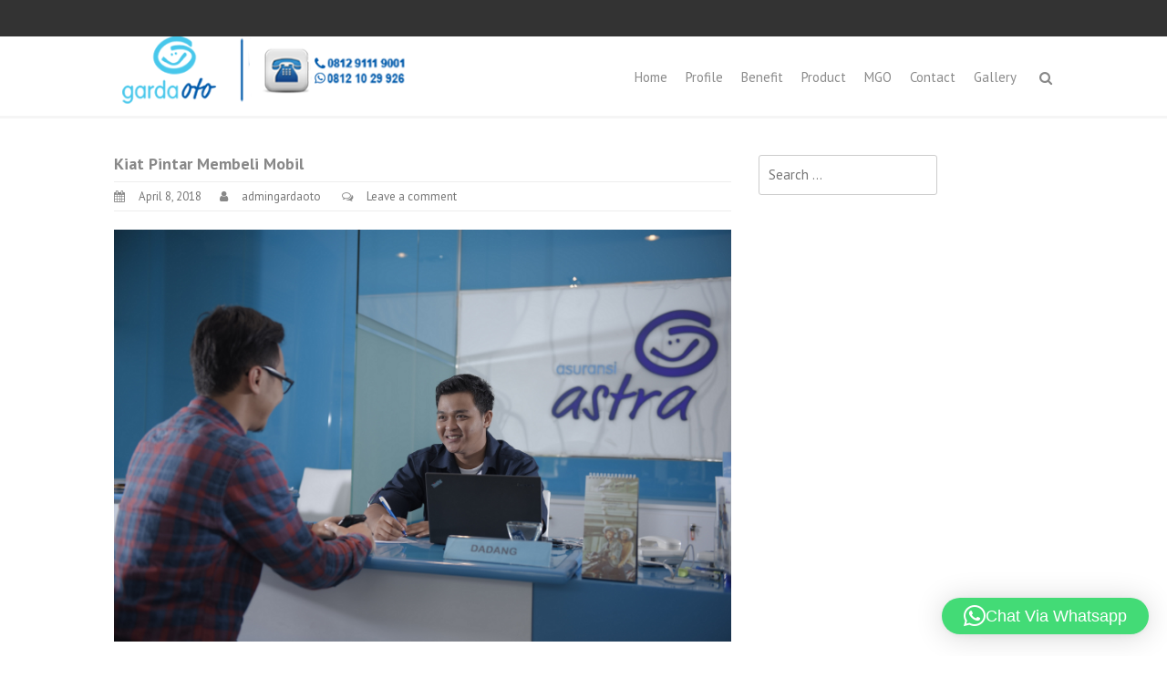

--- FILE ---
content_type: text/html; charset=UTF-8
request_url: https://marketingasuransimobil.com/auto2000-medan-dominasi-juara-garda-oto-liga-wiraniaga-xv/
body_size: 76840
content:
<!DOCTYPE html>
<html dir="ltr" lang="en-US" prefix="og: https://ogp.me/ns#">
<head>
<meta charset="UTF-8">
<meta name="viewport" content="width=device-width, initial-scale=1">
<link rel="profile" href="https://gmpg.org/xfn/11">
<link rel="pingback" href="https://marketingasuransimobil.com/xmlrpc.php">

<title>Kiat Pintar Membeli Mobil - MarketingAsuransiMobil.com</title>
	<style>img:is([sizes="auto" i], [sizes^="auto," i]) { contain-intrinsic-size: 3000px 1500px }</style>
	
		<!-- All in One SEO 4.9.3 - aioseo.com -->
	<meta name="description" content="garda oto bandung" />
	<meta name="robots" content="max-image-preview:large" />
	<meta name="author" content="admingardaoto"/>
	<link rel="canonical" href="https://marketingasuransimobil.com/auto2000-medan-dominasi-juara-garda-oto-liga-wiraniaga-xv/" />
	<meta name="generator" content="All in One SEO (AIOSEO) 4.9.3" />
		<meta property="og:locale" content="en_US" />
		<meta property="og:site_name" content="MarketingAsuransiMobil.com -" />
		<meta property="og:type" content="article" />
		<meta property="og:title" content="Kiat Pintar Membeli Mobil - MarketingAsuransiMobil.com" />
		<meta property="og:description" content="garda oto bandung" />
		<meta property="og:url" content="https://marketingasuransimobil.com/auto2000-medan-dominasi-juara-garda-oto-liga-wiraniaga-xv/" />
		<meta property="article:published_time" content="2018-04-08T07:46:49+00:00" />
		<meta property="article:modified_time" content="2018-07-11T07:57:21+00:00" />
		<meta name="twitter:card" content="summary_large_image" />
		<meta name="twitter:title" content="Kiat Pintar Membeli Mobil - MarketingAsuransiMobil.com" />
		<meta name="twitter:description" content="garda oto bandung" />
		<script type="application/ld+json" class="aioseo-schema">
			{"@context":"https:\/\/schema.org","@graph":[{"@type":"BlogPosting","@id":"https:\/\/marketingasuransimobil.com\/auto2000-medan-dominasi-juara-garda-oto-liga-wiraniaga-xv\/#blogposting","name":"Kiat Pintar Membeli Mobil - MarketingAsuransiMobil.com","headline":"Kiat Pintar Membeli Mobil","author":{"@id":"https:\/\/marketingasuransimobil.com\/author\/admingardaoto\/#author"},"publisher":{"@id":"https:\/\/marketingasuransimobil.com\/#organization"},"image":{"@type":"ImageObject","url":"https:\/\/marketingasuransimobil.com\/wp-content\/uploads\/2018\/04\/Asuransi-Astra.jpg","width":3008,"height":2008},"datePublished":"2018-04-08T07:46:49+00:00","dateModified":"2018-07-11T07:57:21+00:00","inLanguage":"en-US","mainEntityOfPage":{"@id":"https:\/\/marketingasuransimobil.com\/auto2000-medan-dominasi-juara-garda-oto-liga-wiraniaga-xv\/#webpage"},"isPartOf":{"@id":"https:\/\/marketingasuransimobil.com\/auto2000-medan-dominasi-juara-garda-oto-liga-wiraniaga-xv\/#webpage"},"articleSection":"News"},{"@type":"BreadcrumbList","@id":"https:\/\/marketingasuransimobil.com\/auto2000-medan-dominasi-juara-garda-oto-liga-wiraniaga-xv\/#breadcrumblist","itemListElement":[{"@type":"ListItem","@id":"https:\/\/marketingasuransimobil.com#listItem","position":1,"name":"Home","item":"https:\/\/marketingasuransimobil.com","nextItem":{"@type":"ListItem","@id":"https:\/\/marketingasuransimobil.com\/category\/news\/#listItem","name":"News"}},{"@type":"ListItem","@id":"https:\/\/marketingasuransimobil.com\/category\/news\/#listItem","position":2,"name":"News","item":"https:\/\/marketingasuransimobil.com\/category\/news\/","nextItem":{"@type":"ListItem","@id":"https:\/\/marketingasuransimobil.com\/auto2000-medan-dominasi-juara-garda-oto-liga-wiraniaga-xv\/#listItem","name":"Kiat Pintar Membeli Mobil"},"previousItem":{"@type":"ListItem","@id":"https:\/\/marketingasuransimobil.com#listItem","name":"Home"}},{"@type":"ListItem","@id":"https:\/\/marketingasuransimobil.com\/auto2000-medan-dominasi-juara-garda-oto-liga-wiraniaga-xv\/#listItem","position":3,"name":"Kiat Pintar Membeli Mobil","previousItem":{"@type":"ListItem","@id":"https:\/\/marketingasuransimobil.com\/category\/news\/#listItem","name":"News"}}]},{"@type":"Organization","@id":"https:\/\/marketingasuransimobil.com\/#organization","name":"MarketingAsuransiMobil.com","url":"https:\/\/marketingasuransimobil.com\/"},{"@type":"Person","@id":"https:\/\/marketingasuransimobil.com\/author\/admingardaoto\/#author","url":"https:\/\/marketingasuransimobil.com\/author\/admingardaoto\/","name":"admingardaoto","image":{"@type":"ImageObject","@id":"https:\/\/marketingasuransimobil.com\/auto2000-medan-dominasi-juara-garda-oto-liga-wiraniaga-xv\/#authorImage","url":"https:\/\/secure.gravatar.com\/avatar\/1d663a12e97cec2b6b10ba6e859640366a5c703d4ae8f2738403155a067cfcf7?s=96&d=mm&r=g","width":96,"height":96,"caption":"admingardaoto"}},{"@type":"WebPage","@id":"https:\/\/marketingasuransimobil.com\/auto2000-medan-dominasi-juara-garda-oto-liga-wiraniaga-xv\/#webpage","url":"https:\/\/marketingasuransimobil.com\/auto2000-medan-dominasi-juara-garda-oto-liga-wiraniaga-xv\/","name":"Kiat Pintar Membeli Mobil - MarketingAsuransiMobil.com","description":"garda oto bandung","inLanguage":"en-US","isPartOf":{"@id":"https:\/\/marketingasuransimobil.com\/#website"},"breadcrumb":{"@id":"https:\/\/marketingasuransimobil.com\/auto2000-medan-dominasi-juara-garda-oto-liga-wiraniaga-xv\/#breadcrumblist"},"author":{"@id":"https:\/\/marketingasuransimobil.com\/author\/admingardaoto\/#author"},"creator":{"@id":"https:\/\/marketingasuransimobil.com\/author\/admingardaoto\/#author"},"image":{"@type":"ImageObject","url":"https:\/\/marketingasuransimobil.com\/wp-content\/uploads\/2018\/04\/Asuransi-Astra.jpg","@id":"https:\/\/marketingasuransimobil.com\/auto2000-medan-dominasi-juara-garda-oto-liga-wiraniaga-xv\/#mainImage","width":3008,"height":2008},"primaryImageOfPage":{"@id":"https:\/\/marketingasuransimobil.com\/auto2000-medan-dominasi-juara-garda-oto-liga-wiraniaga-xv\/#mainImage"},"datePublished":"2018-04-08T07:46:49+00:00","dateModified":"2018-07-11T07:57:21+00:00"},{"@type":"WebSite","@id":"https:\/\/marketingasuransimobil.com\/#website","url":"https:\/\/marketingasuransimobil.com\/","name":"MarketingAsuransiMobil.com","inLanguage":"en-US","publisher":{"@id":"https:\/\/marketingasuransimobil.com\/#organization"}}]}
		</script>
		<!-- All in One SEO -->

<link rel='dns-prefetch' href='//fonts.googleapis.com' />
<link rel="alternate" type="application/rss+xml" title="MarketingAsuransiMobil.com &raquo; Feed" href="https://marketingasuransimobil.com/feed/" />
<link rel="alternate" type="application/rss+xml" title="MarketingAsuransiMobil.com &raquo; Comments Feed" href="https://marketingasuransimobil.com/comments/feed/" />
<link rel="alternate" type="application/rss+xml" title="MarketingAsuransiMobil.com &raquo; Kiat Pintar Membeli Mobil Comments Feed" href="https://marketingasuransimobil.com/auto2000-medan-dominasi-juara-garda-oto-liga-wiraniaga-xv/feed/" />
<script type="text/javascript">
/* <![CDATA[ */
window._wpemojiSettings = {"baseUrl":"https:\/\/s.w.org\/images\/core\/emoji\/16.0.1\/72x72\/","ext":".png","svgUrl":"https:\/\/s.w.org\/images\/core\/emoji\/16.0.1\/svg\/","svgExt":".svg","source":{"concatemoji":"https:\/\/marketingasuransimobil.com\/wp-includes\/js\/wp-emoji-release.min.js?ver=6.8.3"}};
/*! This file is auto-generated */
!function(s,n){var o,i,e;function c(e){try{var t={supportTests:e,timestamp:(new Date).valueOf()};sessionStorage.setItem(o,JSON.stringify(t))}catch(e){}}function p(e,t,n){e.clearRect(0,0,e.canvas.width,e.canvas.height),e.fillText(t,0,0);var t=new Uint32Array(e.getImageData(0,0,e.canvas.width,e.canvas.height).data),a=(e.clearRect(0,0,e.canvas.width,e.canvas.height),e.fillText(n,0,0),new Uint32Array(e.getImageData(0,0,e.canvas.width,e.canvas.height).data));return t.every(function(e,t){return e===a[t]})}function u(e,t){e.clearRect(0,0,e.canvas.width,e.canvas.height),e.fillText(t,0,0);for(var n=e.getImageData(16,16,1,1),a=0;a<n.data.length;a++)if(0!==n.data[a])return!1;return!0}function f(e,t,n,a){switch(t){case"flag":return n(e,"\ud83c\udff3\ufe0f\u200d\u26a7\ufe0f","\ud83c\udff3\ufe0f\u200b\u26a7\ufe0f")?!1:!n(e,"\ud83c\udde8\ud83c\uddf6","\ud83c\udde8\u200b\ud83c\uddf6")&&!n(e,"\ud83c\udff4\udb40\udc67\udb40\udc62\udb40\udc65\udb40\udc6e\udb40\udc67\udb40\udc7f","\ud83c\udff4\u200b\udb40\udc67\u200b\udb40\udc62\u200b\udb40\udc65\u200b\udb40\udc6e\u200b\udb40\udc67\u200b\udb40\udc7f");case"emoji":return!a(e,"\ud83e\udedf")}return!1}function g(e,t,n,a){var r="undefined"!=typeof WorkerGlobalScope&&self instanceof WorkerGlobalScope?new OffscreenCanvas(300,150):s.createElement("canvas"),o=r.getContext("2d",{willReadFrequently:!0}),i=(o.textBaseline="top",o.font="600 32px Arial",{});return e.forEach(function(e){i[e]=t(o,e,n,a)}),i}function t(e){var t=s.createElement("script");t.src=e,t.defer=!0,s.head.appendChild(t)}"undefined"!=typeof Promise&&(o="wpEmojiSettingsSupports",i=["flag","emoji"],n.supports={everything:!0,everythingExceptFlag:!0},e=new Promise(function(e){s.addEventListener("DOMContentLoaded",e,{once:!0})}),new Promise(function(t){var n=function(){try{var e=JSON.parse(sessionStorage.getItem(o));if("object"==typeof e&&"number"==typeof e.timestamp&&(new Date).valueOf()<e.timestamp+604800&&"object"==typeof e.supportTests)return e.supportTests}catch(e){}return null}();if(!n){if("undefined"!=typeof Worker&&"undefined"!=typeof OffscreenCanvas&&"undefined"!=typeof URL&&URL.createObjectURL&&"undefined"!=typeof Blob)try{var e="postMessage("+g.toString()+"("+[JSON.stringify(i),f.toString(),p.toString(),u.toString()].join(",")+"));",a=new Blob([e],{type:"text/javascript"}),r=new Worker(URL.createObjectURL(a),{name:"wpTestEmojiSupports"});return void(r.onmessage=function(e){c(n=e.data),r.terminate(),t(n)})}catch(e){}c(n=g(i,f,p,u))}t(n)}).then(function(e){for(var t in e)n.supports[t]=e[t],n.supports.everything=n.supports.everything&&n.supports[t],"flag"!==t&&(n.supports.everythingExceptFlag=n.supports.everythingExceptFlag&&n.supports[t]);n.supports.everythingExceptFlag=n.supports.everythingExceptFlag&&!n.supports.flag,n.DOMReady=!1,n.readyCallback=function(){n.DOMReady=!0}}).then(function(){return e}).then(function(){var e;n.supports.everything||(n.readyCallback(),(e=n.source||{}).concatemoji?t(e.concatemoji):e.wpemoji&&e.twemoji&&(t(e.twemoji),t(e.wpemoji)))}))}((window,document),window._wpemojiSettings);
/* ]]> */
</script>
<link rel='stylesheet' id='twb-open-sans-css' href='https://fonts.googleapis.com/css?family=Open+Sans%3A300%2C400%2C500%2C600%2C700%2C800&#038;display=swap&#038;ver=6.8.3' type='text/css' media='all' />
<link rel='stylesheet' id='twbbwg-global-css' href='https://marketingasuransimobil.com/wp-content/plugins/photo-gallery/booster/assets/css/global.css?ver=1.0.0' type='text/css' media='all' />
<style id='wp-emoji-styles-inline-css' type='text/css'>

	img.wp-smiley, img.emoji {
		display: inline !important;
		border: none !important;
		box-shadow: none !important;
		height: 1em !important;
		width: 1em !important;
		margin: 0 0.07em !important;
		vertical-align: -0.1em !important;
		background: none !important;
		padding: 0 !important;
	}
</style>
<link rel='stylesheet' id='wp-block-library-css' href='https://marketingasuransimobil.com/wp-includes/css/dist/block-library/style.min.css?ver=6.8.3' type='text/css' media='all' />
<style id='wp-block-library-theme-inline-css' type='text/css'>
.wp-block-audio :where(figcaption){color:#555;font-size:13px;text-align:center}.is-dark-theme .wp-block-audio :where(figcaption){color:#ffffffa6}.wp-block-audio{margin:0 0 1em}.wp-block-code{border:1px solid #ccc;border-radius:4px;font-family:Menlo,Consolas,monaco,monospace;padding:.8em 1em}.wp-block-embed :where(figcaption){color:#555;font-size:13px;text-align:center}.is-dark-theme .wp-block-embed :where(figcaption){color:#ffffffa6}.wp-block-embed{margin:0 0 1em}.blocks-gallery-caption{color:#555;font-size:13px;text-align:center}.is-dark-theme .blocks-gallery-caption{color:#ffffffa6}:root :where(.wp-block-image figcaption){color:#555;font-size:13px;text-align:center}.is-dark-theme :root :where(.wp-block-image figcaption){color:#ffffffa6}.wp-block-image{margin:0 0 1em}.wp-block-pullquote{border-bottom:4px solid;border-top:4px solid;color:currentColor;margin-bottom:1.75em}.wp-block-pullquote cite,.wp-block-pullquote footer,.wp-block-pullquote__citation{color:currentColor;font-size:.8125em;font-style:normal;text-transform:uppercase}.wp-block-quote{border-left:.25em solid;margin:0 0 1.75em;padding-left:1em}.wp-block-quote cite,.wp-block-quote footer{color:currentColor;font-size:.8125em;font-style:normal;position:relative}.wp-block-quote:where(.has-text-align-right){border-left:none;border-right:.25em solid;padding-left:0;padding-right:1em}.wp-block-quote:where(.has-text-align-center){border:none;padding-left:0}.wp-block-quote.is-large,.wp-block-quote.is-style-large,.wp-block-quote:where(.is-style-plain){border:none}.wp-block-search .wp-block-search__label{font-weight:700}.wp-block-search__button{border:1px solid #ccc;padding:.375em .625em}:where(.wp-block-group.has-background){padding:1.25em 2.375em}.wp-block-separator.has-css-opacity{opacity:.4}.wp-block-separator{border:none;border-bottom:2px solid;margin-left:auto;margin-right:auto}.wp-block-separator.has-alpha-channel-opacity{opacity:1}.wp-block-separator:not(.is-style-wide):not(.is-style-dots){width:100px}.wp-block-separator.has-background:not(.is-style-dots){border-bottom:none;height:1px}.wp-block-separator.has-background:not(.is-style-wide):not(.is-style-dots){height:2px}.wp-block-table{margin:0 0 1em}.wp-block-table td,.wp-block-table th{word-break:normal}.wp-block-table :where(figcaption){color:#555;font-size:13px;text-align:center}.is-dark-theme .wp-block-table :where(figcaption){color:#ffffffa6}.wp-block-video :where(figcaption){color:#555;font-size:13px;text-align:center}.is-dark-theme .wp-block-video :where(figcaption){color:#ffffffa6}.wp-block-video{margin:0 0 1em}:root :where(.wp-block-template-part.has-background){margin-bottom:0;margin-top:0;padding:1.25em 2.375em}
</style>
<style id='classic-theme-styles-inline-css' type='text/css'>
/*! This file is auto-generated */
.wp-block-button__link{color:#fff;background-color:#32373c;border-radius:9999px;box-shadow:none;text-decoration:none;padding:calc(.667em + 2px) calc(1.333em + 2px);font-size:1.125em}.wp-block-file__button{background:#32373c;color:#fff;text-decoration:none}
</style>
<link rel='stylesheet' id='aioseo/css/src/vue/standalone/blocks/table-of-contents/global.scss-css' href='https://marketingasuransimobil.com/wp-content/plugins/all-in-one-seo-pack/dist/Lite/assets/css/table-of-contents/global.e90f6d47.css?ver=4.9.3' type='text/css' media='all' />
<style id='global-styles-inline-css' type='text/css'>
:root{--wp--preset--aspect-ratio--square: 1;--wp--preset--aspect-ratio--4-3: 4/3;--wp--preset--aspect-ratio--3-4: 3/4;--wp--preset--aspect-ratio--3-2: 3/2;--wp--preset--aspect-ratio--2-3: 2/3;--wp--preset--aspect-ratio--16-9: 16/9;--wp--preset--aspect-ratio--9-16: 9/16;--wp--preset--color--black: #000000;--wp--preset--color--cyan-bluish-gray: #abb8c3;--wp--preset--color--white: #ffffff;--wp--preset--color--pale-pink: #f78da7;--wp--preset--color--vivid-red: #cf2e2e;--wp--preset--color--luminous-vivid-orange: #ff6900;--wp--preset--color--luminous-vivid-amber: #fcb900;--wp--preset--color--light-green-cyan: #7bdcb5;--wp--preset--color--vivid-green-cyan: #00d084;--wp--preset--color--pale-cyan-blue: #8ed1fc;--wp--preset--color--vivid-cyan-blue: #0693e3;--wp--preset--color--vivid-purple: #9b51e0;--wp--preset--gradient--vivid-cyan-blue-to-vivid-purple: linear-gradient(135deg,rgba(6,147,227,1) 0%,rgb(155,81,224) 100%);--wp--preset--gradient--light-green-cyan-to-vivid-green-cyan: linear-gradient(135deg,rgb(122,220,180) 0%,rgb(0,208,130) 100%);--wp--preset--gradient--luminous-vivid-amber-to-luminous-vivid-orange: linear-gradient(135deg,rgba(252,185,0,1) 0%,rgba(255,105,0,1) 100%);--wp--preset--gradient--luminous-vivid-orange-to-vivid-red: linear-gradient(135deg,rgba(255,105,0,1) 0%,rgb(207,46,46) 100%);--wp--preset--gradient--very-light-gray-to-cyan-bluish-gray: linear-gradient(135deg,rgb(238,238,238) 0%,rgb(169,184,195) 100%);--wp--preset--gradient--cool-to-warm-spectrum: linear-gradient(135deg,rgb(74,234,220) 0%,rgb(151,120,209) 20%,rgb(207,42,186) 40%,rgb(238,44,130) 60%,rgb(251,105,98) 80%,rgb(254,248,76) 100%);--wp--preset--gradient--blush-light-purple: linear-gradient(135deg,rgb(255,206,236) 0%,rgb(152,150,240) 100%);--wp--preset--gradient--blush-bordeaux: linear-gradient(135deg,rgb(254,205,165) 0%,rgb(254,45,45) 50%,rgb(107,0,62) 100%);--wp--preset--gradient--luminous-dusk: linear-gradient(135deg,rgb(255,203,112) 0%,rgb(199,81,192) 50%,rgb(65,88,208) 100%);--wp--preset--gradient--pale-ocean: linear-gradient(135deg,rgb(255,245,203) 0%,rgb(182,227,212) 50%,rgb(51,167,181) 100%);--wp--preset--gradient--electric-grass: linear-gradient(135deg,rgb(202,248,128) 0%,rgb(113,206,126) 100%);--wp--preset--gradient--midnight: linear-gradient(135deg,rgb(2,3,129) 0%,rgb(40,116,252) 100%);--wp--preset--font-size--small: 13px;--wp--preset--font-size--medium: 20px;--wp--preset--font-size--large: 36px;--wp--preset--font-size--x-large: 42px;--wp--preset--spacing--20: 0.44rem;--wp--preset--spacing--30: 0.67rem;--wp--preset--spacing--40: 1rem;--wp--preset--spacing--50: 1.5rem;--wp--preset--spacing--60: 2.25rem;--wp--preset--spacing--70: 3.38rem;--wp--preset--spacing--80: 5.06rem;--wp--preset--shadow--natural: 6px 6px 9px rgba(0, 0, 0, 0.2);--wp--preset--shadow--deep: 12px 12px 50px rgba(0, 0, 0, 0.4);--wp--preset--shadow--sharp: 6px 6px 0px rgba(0, 0, 0, 0.2);--wp--preset--shadow--outlined: 6px 6px 0px -3px rgba(255, 255, 255, 1), 6px 6px rgba(0, 0, 0, 1);--wp--preset--shadow--crisp: 6px 6px 0px rgba(0, 0, 0, 1);}:where(.is-layout-flex){gap: 0.5em;}:where(.is-layout-grid){gap: 0.5em;}body .is-layout-flex{display: flex;}.is-layout-flex{flex-wrap: wrap;align-items: center;}.is-layout-flex > :is(*, div){margin: 0;}body .is-layout-grid{display: grid;}.is-layout-grid > :is(*, div){margin: 0;}:where(.wp-block-columns.is-layout-flex){gap: 2em;}:where(.wp-block-columns.is-layout-grid){gap: 2em;}:where(.wp-block-post-template.is-layout-flex){gap: 1.25em;}:where(.wp-block-post-template.is-layout-grid){gap: 1.25em;}.has-black-color{color: var(--wp--preset--color--black) !important;}.has-cyan-bluish-gray-color{color: var(--wp--preset--color--cyan-bluish-gray) !important;}.has-white-color{color: var(--wp--preset--color--white) !important;}.has-pale-pink-color{color: var(--wp--preset--color--pale-pink) !important;}.has-vivid-red-color{color: var(--wp--preset--color--vivid-red) !important;}.has-luminous-vivid-orange-color{color: var(--wp--preset--color--luminous-vivid-orange) !important;}.has-luminous-vivid-amber-color{color: var(--wp--preset--color--luminous-vivid-amber) !important;}.has-light-green-cyan-color{color: var(--wp--preset--color--light-green-cyan) !important;}.has-vivid-green-cyan-color{color: var(--wp--preset--color--vivid-green-cyan) !important;}.has-pale-cyan-blue-color{color: var(--wp--preset--color--pale-cyan-blue) !important;}.has-vivid-cyan-blue-color{color: var(--wp--preset--color--vivid-cyan-blue) !important;}.has-vivid-purple-color{color: var(--wp--preset--color--vivid-purple) !important;}.has-black-background-color{background-color: var(--wp--preset--color--black) !important;}.has-cyan-bluish-gray-background-color{background-color: var(--wp--preset--color--cyan-bluish-gray) !important;}.has-white-background-color{background-color: var(--wp--preset--color--white) !important;}.has-pale-pink-background-color{background-color: var(--wp--preset--color--pale-pink) !important;}.has-vivid-red-background-color{background-color: var(--wp--preset--color--vivid-red) !important;}.has-luminous-vivid-orange-background-color{background-color: var(--wp--preset--color--luminous-vivid-orange) !important;}.has-luminous-vivid-amber-background-color{background-color: var(--wp--preset--color--luminous-vivid-amber) !important;}.has-light-green-cyan-background-color{background-color: var(--wp--preset--color--light-green-cyan) !important;}.has-vivid-green-cyan-background-color{background-color: var(--wp--preset--color--vivid-green-cyan) !important;}.has-pale-cyan-blue-background-color{background-color: var(--wp--preset--color--pale-cyan-blue) !important;}.has-vivid-cyan-blue-background-color{background-color: var(--wp--preset--color--vivid-cyan-blue) !important;}.has-vivid-purple-background-color{background-color: var(--wp--preset--color--vivid-purple) !important;}.has-black-border-color{border-color: var(--wp--preset--color--black) !important;}.has-cyan-bluish-gray-border-color{border-color: var(--wp--preset--color--cyan-bluish-gray) !important;}.has-white-border-color{border-color: var(--wp--preset--color--white) !important;}.has-pale-pink-border-color{border-color: var(--wp--preset--color--pale-pink) !important;}.has-vivid-red-border-color{border-color: var(--wp--preset--color--vivid-red) !important;}.has-luminous-vivid-orange-border-color{border-color: var(--wp--preset--color--luminous-vivid-orange) !important;}.has-luminous-vivid-amber-border-color{border-color: var(--wp--preset--color--luminous-vivid-amber) !important;}.has-light-green-cyan-border-color{border-color: var(--wp--preset--color--light-green-cyan) !important;}.has-vivid-green-cyan-border-color{border-color: var(--wp--preset--color--vivid-green-cyan) !important;}.has-pale-cyan-blue-border-color{border-color: var(--wp--preset--color--pale-cyan-blue) !important;}.has-vivid-cyan-blue-border-color{border-color: var(--wp--preset--color--vivid-cyan-blue) !important;}.has-vivid-purple-border-color{border-color: var(--wp--preset--color--vivid-purple) !important;}.has-vivid-cyan-blue-to-vivid-purple-gradient-background{background: var(--wp--preset--gradient--vivid-cyan-blue-to-vivid-purple) !important;}.has-light-green-cyan-to-vivid-green-cyan-gradient-background{background: var(--wp--preset--gradient--light-green-cyan-to-vivid-green-cyan) !important;}.has-luminous-vivid-amber-to-luminous-vivid-orange-gradient-background{background: var(--wp--preset--gradient--luminous-vivid-amber-to-luminous-vivid-orange) !important;}.has-luminous-vivid-orange-to-vivid-red-gradient-background{background: var(--wp--preset--gradient--luminous-vivid-orange-to-vivid-red) !important;}.has-very-light-gray-to-cyan-bluish-gray-gradient-background{background: var(--wp--preset--gradient--very-light-gray-to-cyan-bluish-gray) !important;}.has-cool-to-warm-spectrum-gradient-background{background: var(--wp--preset--gradient--cool-to-warm-spectrum) !important;}.has-blush-light-purple-gradient-background{background: var(--wp--preset--gradient--blush-light-purple) !important;}.has-blush-bordeaux-gradient-background{background: var(--wp--preset--gradient--blush-bordeaux) !important;}.has-luminous-dusk-gradient-background{background: var(--wp--preset--gradient--luminous-dusk) !important;}.has-pale-ocean-gradient-background{background: var(--wp--preset--gradient--pale-ocean) !important;}.has-electric-grass-gradient-background{background: var(--wp--preset--gradient--electric-grass) !important;}.has-midnight-gradient-background{background: var(--wp--preset--gradient--midnight) !important;}.has-small-font-size{font-size: var(--wp--preset--font-size--small) !important;}.has-medium-font-size{font-size: var(--wp--preset--font-size--medium) !important;}.has-large-font-size{font-size: var(--wp--preset--font-size--large) !important;}.has-x-large-font-size{font-size: var(--wp--preset--font-size--x-large) !important;}
:where(.wp-block-post-template.is-layout-flex){gap: 1.25em;}:where(.wp-block-post-template.is-layout-grid){gap: 1.25em;}
:where(.wp-block-columns.is-layout-flex){gap: 2em;}:where(.wp-block-columns.is-layout-grid){gap: 2em;}
:root :where(.wp-block-pullquote){font-size: 1.5em;line-height: 1.6;}
</style>
<link rel='stylesheet' id='wp-color-picker-css' href='https://marketingasuransimobil.com/wp-admin/css/color-picker.min.css?ver=6.8.3' type='text/css' media='all' />
<link rel='stylesheet' id='contact-form-7-css' href='https://marketingasuransimobil.com/wp-content/plugins/contact-form-7/includes/css/styles.css?ver=6.1.4' type='text/css' media='all' />
<link rel='stylesheet' id='bwg_fonts-css' href='https://marketingasuransimobil.com/wp-content/plugins/photo-gallery/css/bwg-fonts/fonts.css?ver=0.0.1' type='text/css' media='all' />
<link rel='stylesheet' id='sumoselect-css' href='https://marketingasuransimobil.com/wp-content/plugins/photo-gallery/css/sumoselect.min.css?ver=3.4.6' type='text/css' media='all' />
<link rel='stylesheet' id='mCustomScrollbar-css' href='https://marketingasuransimobil.com/wp-content/plugins/photo-gallery/css/jquery.mCustomScrollbar.min.css?ver=3.1.5' type='text/css' media='all' />
<link rel='stylesheet' id='bwg_googlefonts-css' href='https://fonts.googleapis.com/css?family=Ubuntu&#038;subset=greek,latin,greek-ext,vietnamese,cyrillic-ext,latin-ext,cyrillic' type='text/css' media='all' />
<link rel='stylesheet' id='bwg_frontend-css' href='https://marketingasuransimobil.com/wp-content/plugins/photo-gallery/css/styles.min.css?ver=1.8.35' type='text/css' media='all' />
<link rel='stylesheet' id='tss-css' href='https://marketingasuransimobil.com/wp-content/plugins/testimonial-slider-and-showcase/assets/css/wptestimonial.css?ver=2.4.1' type='text/css' media='all' />
<link rel='stylesheet' id='uaf_client_css-css' href='https://marketingasuransimobil.com/wp-content/uploads/useanyfont/uaf.css?ver=1764373194' type='text/css' media='all' />
<link rel='stylesheet' id='font-awesome-css' href='https://marketingasuransimobil.com/wp-content/plugins/elementor/assets/lib/font-awesome/css/font-awesome.min.css?ver=4.7.0' type='text/css' media='all' />
<link rel='stylesheet' id='bootstrap.css-css' href='https://marketingasuransimobil.com/wp-content/themes/thbusiness/css/bootstrap.min.css?ver=all' type='text/css' media='all' />
<link rel='stylesheet' id='thbusiness-style-css' href='https://marketingasuransimobil.com/wp-content/themes/thbusiness/style.css?ver=6.8.3' type='text/css' media='all' />
<link rel='stylesheet' id='thbusiness-fonts-css' href='//fonts.googleapis.com/css?family=PT+Sans%3A400%2C700%2C400italic&#038;subset=latin%2Clatin-ext' type='text/css' media='all' />
<link rel='stylesheet' id='add-flex-css-css' href='https://marketingasuransimobil.com/wp-content/themes/thbusiness/css/flexslider.css?ver=6.8.3' type='text/css' media='screen' />
<script type="text/javascript" src="https://marketingasuransimobil.com/wp-includes/js/jquery/jquery.min.js?ver=3.7.1" id="jquery-core-js"></script>
<script type="text/javascript" src="https://marketingasuransimobil.com/wp-includes/js/jquery/jquery-migrate.min.js?ver=3.4.1" id="jquery-migrate-js"></script>
<script type="text/javascript" src="https://marketingasuransimobil.com/wp-content/plugins/photo-gallery/booster/assets/js/circle-progress.js?ver=1.2.2" id="twbbwg-circle-js"></script>
<script type="text/javascript" id="twbbwg-global-js-extra">
/* <![CDATA[ */
var twb = {"nonce":"7232ade616","ajax_url":"https:\/\/marketingasuransimobil.com\/wp-admin\/admin-ajax.php","plugin_url":"https:\/\/marketingasuransimobil.com\/wp-content\/plugins\/photo-gallery\/booster","href":"https:\/\/marketingasuransimobil.com\/wp-admin\/admin.php?page=twbbwg_photo-gallery"};
var twb = {"nonce":"7232ade616","ajax_url":"https:\/\/marketingasuransimobil.com\/wp-admin\/admin-ajax.php","plugin_url":"https:\/\/marketingasuransimobil.com\/wp-content\/plugins\/photo-gallery\/booster","href":"https:\/\/marketingasuransimobil.com\/wp-admin\/admin.php?page=twbbwg_photo-gallery"};
/* ]]> */
</script>
<script type="text/javascript" src="https://marketingasuransimobil.com/wp-content/plugins/photo-gallery/booster/assets/js/global.js?ver=1.0.0" id="twbbwg-global-js"></script>
<script type="text/javascript" src="https://marketingasuransimobil.com/wp-content/plugins/photo-gallery/js/jquery.sumoselect.min.js?ver=3.4.6" id="sumoselect-js"></script>
<script type="text/javascript" src="https://marketingasuransimobil.com/wp-content/plugins/photo-gallery/js/tocca.min.js?ver=2.0.9" id="bwg_mobile-js"></script>
<script type="text/javascript" src="https://marketingasuransimobil.com/wp-content/plugins/photo-gallery/js/jquery.mCustomScrollbar.concat.min.js?ver=3.1.5" id="mCustomScrollbar-js"></script>
<script type="text/javascript" src="https://marketingasuransimobil.com/wp-content/plugins/photo-gallery/js/jquery.fullscreen.min.js?ver=0.6.0" id="jquery-fullscreen-js"></script>
<script type="text/javascript" id="bwg_frontend-js-extra">
/* <![CDATA[ */
var bwg_objectsL10n = {"bwg_field_required":"field is required.","bwg_mail_validation":"This is not a valid email address.","bwg_search_result":"There are no images matching your search.","bwg_select_tag":"Select Tag","bwg_order_by":"Order By","bwg_search":"Search","bwg_show_ecommerce":"Show Ecommerce","bwg_hide_ecommerce":"Hide Ecommerce","bwg_show_comments":"Show Comments","bwg_hide_comments":"Hide Comments","bwg_restore":"Restore","bwg_maximize":"Maximize","bwg_fullscreen":"Fullscreen","bwg_exit_fullscreen":"Exit Fullscreen","bwg_search_tag":"SEARCH...","bwg_tag_no_match":"No tags found","bwg_all_tags_selected":"All tags selected","bwg_tags_selected":"tags selected","play":"Play","pause":"Pause","is_pro":"","bwg_play":"Play","bwg_pause":"Pause","bwg_hide_info":"Hide info","bwg_show_info":"Show info","bwg_hide_rating":"Hide rating","bwg_show_rating":"Show rating","ok":"Ok","cancel":"Cancel","select_all":"Select all","lazy_load":"0","lazy_loader":"https:\/\/marketingasuransimobil.com\/wp-content\/plugins\/photo-gallery\/images\/ajax_loader.png","front_ajax":"0","bwg_tag_see_all":"see all tags","bwg_tag_see_less":"see less tags"};
/* ]]> */
</script>
<script type="text/javascript" src="https://marketingasuransimobil.com/wp-content/plugins/photo-gallery/js/scripts.min.js?ver=1.8.35" id="bwg_frontend-js"></script>
<script type="text/javascript" src="https://marketingasuransimobil.com/wp-content/themes/thbusiness/js/scripts.js?ver=6.8.3" id="thbusiness-scripts-js"></script>
<!--[if lt IE 9]>
<script type="text/javascript" src="https://marketingasuransimobil.com/wp-content/themes/thbusiness/js/html5shiv.js?ver=6.8.3" id="html5shiv-js"></script>
<![endif]-->
<!--[if lt IE 9]>
<script type="text/javascript" src="https://marketingasuransimobil.com/wp-content/themes/thbusiness/js/respond.min.js?ver=6.8.3" id="respond-js"></script>
<![endif]-->
<link rel="https://api.w.org/" href="https://marketingasuransimobil.com/wp-json/" /><link rel="alternate" title="JSON" type="application/json" href="https://marketingasuransimobil.com/wp-json/wp/v2/posts/89" /><link rel="EditURI" type="application/rsd+xml" title="RSD" href="https://marketingasuransimobil.com/xmlrpc.php?rsd" />
<meta name="generator" content="WordPress 6.8.3" />
<link rel='shortlink' href='https://marketingasuransimobil.com/?p=89' />
<link rel="alternate" title="oEmbed (JSON)" type="application/json+oembed" href="https://marketingasuransimobil.com/wp-json/oembed/1.0/embed?url=https%3A%2F%2Fmarketingasuransimobil.com%2Fauto2000-medan-dominasi-juara-garda-oto-liga-wiraniaga-xv%2F" />
<link rel="alternate" title="oEmbed (XML)" type="text/xml+oembed" href="https://marketingasuransimobil.com/wp-json/oembed/1.0/embed?url=https%3A%2F%2Fmarketingasuransimobil.com%2Fauto2000-medan-dominasi-juara-garda-oto-liga-wiraniaga-xv%2F&#038;format=xml" />
<!-- Global site tag (gtag.js) - Google Analytics -->
<script async src="https://www.googletagmanager.com/gtag/js?id=UA-45495287-2">
</script>
<script>
  window.dataLayer = window.dataLayer || [];
  function gtag(){dataLayer.push(arguments);}
  gtag('js', new Date());

  gtag('config', 'UA-45495287-2');
</script>

<!-- Global site tag (gtag.js) - Google Analytics -->
<script async src="https://www.googletagmanager.com/gtag/js?id=UA-113885803-1"></script>
<script>
  window.dataLayer = window.dataLayer || [];
  function gtag(){dataLayer.push(arguments);}
  gtag('js', new Date());

  gtag('config', 'UA-113885803-1');
</script>

<!-- Google tag (gtag.js) -->
<script async src="https://www.googletagmanager.com/gtag/js?id=AW-11035623899"></script>
<script>
  window.dataLayer = window.dataLayer || [];
  function gtag(){dataLayer.push(arguments);}
  gtag('js', new Date());

  gtag('config', 'AW-11035623899');
</script>

<!-- Event snippet for Website sale conversion page -->
<script>
  gtag('event', 'conversion', {
      'send_to': 'AW-11035623899/VJoZCLPz7oMYENuDmY4p',
      'transaction_id': ''
  });
</script><meta name="generator" content="Elementor 3.34.1; features: e_font_icon_svg, additional_custom_breakpoints; settings: css_print_method-external, google_font-enabled, font_display-auto">
			<style>
				.e-con.e-parent:nth-of-type(n+4):not(.e-lazyloaded):not(.e-no-lazyload),
				.e-con.e-parent:nth-of-type(n+4):not(.e-lazyloaded):not(.e-no-lazyload) * {
					background-image: none !important;
				}
				@media screen and (max-height: 1024px) {
					.e-con.e-parent:nth-of-type(n+3):not(.e-lazyloaded):not(.e-no-lazyload),
					.e-con.e-parent:nth-of-type(n+3):not(.e-lazyloaded):not(.e-no-lazyload) * {
						background-image: none !important;
					}
				}
				@media screen and (max-height: 640px) {
					.e-con.e-parent:nth-of-type(n+2):not(.e-lazyloaded):not(.e-no-lazyload),
					.e-con.e-parent:nth-of-type(n+2):not(.e-lazyloaded):not(.e-no-lazyload) * {
						background-image: none !important;
					}
				}
			</style>
			<link rel="icon" href="https://marketingasuransimobil.com/wp-content/uploads/2018/03/cropped-favicon-32x32.png" sizes="32x32" />
<link rel="icon" href="https://marketingasuransimobil.com/wp-content/uploads/2018/03/cropped-favicon-192x192.png" sizes="192x192" />
<link rel="apple-touch-icon" href="https://marketingasuransimobil.com/wp-content/uploads/2018/03/cropped-favicon-180x180.png" />
<meta name="msapplication-TileImage" content="https://marketingasuransimobil.com/wp-content/uploads/2018/03/cropped-favicon-270x270.png" />
</head>

<body data-rsssl=1 class="wp-singular post-template-default single single-post postid-89 single-format-standard wp-embed-responsive wp-theme-thbusiness elementor-default elementor-kit-2999">

<div id="page" class="hfeed site">
	<div class="container-fluid">
	<div class="row">
	
	<header id="masthead" class="site-header" role="banner">
		<div class="top-bar">
	<div class="container">
		<div class="row">
			<div class="col-md-6 col-xs-12 col-sm-12">
				
				
				
				
			</div>
			<div class="col-md-6 col-xs-12 col-sm-12">

							<div class="th-social-area">
																								
																								</div>
				
						</div>
		</div>
	</div>
</div>		<div class="container">
			<div class="row">
				<div class="col-md-4 col-xs-12 col-lg-4">
					<div class="site-branding">
																			<div class="site-logo-image">
								<a href="https://marketingasuransimobil.com/" title="MarketingAsuransiMobil.com" rel="home"><img src="https://gardaotoasuransi.com/wp-content/uploads/2018/06/logo4.png" alt="MarketingAsuransiMobil.com"></a>
							</div>
																	</div>
				</div><!-- .col-md-4 .col-xs-12 .col-lg-4 -->

				<div class="col-md-8 col-xs-12 col-lg-8">
					<nav id="site-navigation" class="main-navigation" role="navigation">
						<div class="menu-menu-1-container"><ul id="menu-menu-1" class="menu"><li id="menu-item-281" class="menu-item menu-item-type-post_type menu-item-object-page menu-item-home menu-item-281"><a href="https://marketingasuransimobil.com/">Home</a></li>
<li id="menu-item-289" class="menu-item menu-item-type-post_type menu-item-object-page menu-item-289"><a href="https://marketingasuransimobil.com/profile/">Profile</a></li>
<li id="menu-item-1147" class="menu-item menu-item-type-custom menu-item-object-custom menu-item-1147"><a href="http://gardaotoasuransi.com/keunggulan/">Benefit</a></li>
<li id="menu-item-288" class="menu-item menu-item-type-post_type menu-item-object-page menu-item-288"><a href="https://marketingasuransimobil.com/product/">Product</a></li>
<li id="menu-item-287" class="menu-item menu-item-type-post_type menu-item-object-page menu-item-287"><a href="https://marketingasuransimobil.com/mgo/">MGO</a></li>
<li id="menu-item-284" class="menu-item menu-item-type-post_type menu-item-object-page menu-item-284"><a href="https://marketingasuransimobil.com/contact/">Contact</a></li>
<li id="menu-item-307" class="menu-item menu-item-type-post_type menu-item-object-page menu-item-307"><a href="https://marketingasuransimobil.com/gallery/">Gallery</a></li>
</ul></div>					</nav><!-- #site-navigation -->
					<a href="#" class="navbutton" id="main-nav-button">Main Menu</a>
					<div class="responsive-mainnav"></div>

					<div class="th-search-button-icon"></div>
					<div class="th-search-box-container">
						<div class="th-search-box">
							<form action="https://marketingasuransimobil.com/" id="th-search-form" method="get">
								<input type="text" value="" name="s" id="s" />
								<input type="submit" value="Search" />
							</form>
						</div><!-- th-search-box -->
					</div><!-- .th-search-box-container -->
				</div><!-- .col-md-8 .col-xs-12 .col-lg-8 -->
			</div><!-- .row -->
		</div><!-- container -->
	</header><!-- #masthead -->
	
		
	
	</div><!-- .row -->
	</div><!-- .container-fluid -->

	<div id="content" class="site-content">
<div class="container">
	<div class="row"><div class="col-xs-12 col-sm-12 col-md-8">
	<div id="primary" class="content-area">
		<main id="main" class="site-main" role="main">

		
			
<article id="post-89" class="post-89 post type-post status-publish format-standard has-post-thumbnail hentry category-news">
	<header class="entry-header">
		<h1 class="entry-title">Kiat Pintar Membeli Mobil</h1>
		<div class="entry-meta">
			<span class="posted-on"><a href="https://marketingasuransimobil.com/auto2000-medan-dominasi-juara-garda-oto-liga-wiraniaga-xv/" rel="bookmark"><time class="entry-date published" datetime="2018-04-08T07:46:49+00:00">April 8, 2018</time><time class="updated" datetime="2018-07-11T07:57:21+00:00">July 11, 2018</time></a></span><span class="byline"><span class="author vcard"><a class="url fn n" href="https://marketingasuransimobil.com/author/admingardaoto/">admingardaoto</a></span></span>			<span class="comments-link"><a href="https://marketingasuransimobil.com/auto2000-medan-dominasi-juara-garda-oto-liga-wiraniaga-xv/#respond">Leave a comment</a></span>
					</div><!-- .entry-meta -->
	</header><!-- .entry-header -->
			<div class="article-featured-image">
			<img fetchpriority="high" width="3008" height="2008" src="https://marketingasuransimobil.com/wp-content/uploads/2018/04/Asuransi-Astra.jpg" class="attachment-post-thumbnail size-post-thumbnail wp-post-image" alt="" decoding="async" srcset="https://marketingasuransimobil.com/wp-content/uploads/2018/04/Asuransi-Astra.jpg 3008w, https://marketingasuransimobil.com/wp-content/uploads/2018/04/Asuransi-Astra-300x200.jpg 300w, https://marketingasuransimobil.com/wp-content/uploads/2018/04/Asuransi-Astra-768x513.jpg 768w, https://marketingasuransimobil.com/wp-content/uploads/2018/04/Asuransi-Astra-1024x684.jpg 1024w" sizes="(max-width: 3008px) 100vw, 3008px" />		</div>
		<div class="entry-content">
		<div class="blog-post-body">
<p>Mobil adalah salah satu penunjang aktivitas manusia yang sangat fungsional. Menurut Gaikindo, penjualan mobil tahun 2016 mencapai 1.061.000 unit atau naik 4,5% dari tahun sebelumnya. Hal ini menunjukkan minat masyarakat akan kepemilikan mobil sangat tinggi. Tapi, kita harus ingat bahwa membeli mobil tidak hanya sekadar cukup memiliki uang. Banyak hal lain yang harus diperhatikan sebelum membeli mobil agar tidak menyesal di kemudian hari.</p>
<p>Salah satu cara untuk membeli mobil baru adalah dengan mengunjungi pameran mobil. Terdapat beberapa keuntungan dengan mengunjungi pameran mobil, seperti dapat membandingkan berbagai merek, model, dan juga harga mobil yang ditawarkan.</p>
<p>Berikut beberapa panduan membeli mobil bagi Anda, terutama para pembeli mobil pemula:</p>
<ol>
<li><strong>Tentukan jenis mobil sesuai kebutuhan dan anggaran</strong><br />
Sebelum membeli mobil, pastikan jenis mobil yang akan dibeli sesuai dengan kebutuhan. Jika mobil akan digunakan sebagai sarana transportasi keluarga maka pilih mobil MPV yang dapat diisi banyak orang. Jika ingin digunakan ke kantor maka cari city car. Jangan lupa juga sesuaikan dengan anggaran yang Anda miliki.</li>
<li><strong>Pilih mobil berdasarkan keunggulan produk</strong><br />
Jangan mudah tergiur dengan iklan mobil murah. Pertimbangkan berbagai keunggulan yang ditawarkan, seperti keandalan mesin, ramah lingkungan, fitur penunjang kenyamanan dan keamanan, kemudahan mendapatkan suku cadang, dan memiliki bengkel resmi.</li>
<li><strong>Cara pembayaran</strong><br />
Pilih cara pembayaran yang sesuai dengan kemampuan Anda. Anda dapat memilih untuk membayar secara tunai jika memiliki cukup dana, tetapi apabila masih ada kebutuhan-kebutuhan lain yang harus segera dilunasi maka Anda dapat memilih pembayaran secara kredit.</li>
<li><strong>Perusahaan pembiayaan terpercaya</strong><br />
Bagi Anda yang memilih untuk membayar secara kredit, pastikan perusahaan pembiayaan yang Anda pilih memberikan harga rasional dan suku bunga kompetitif. Lalu pastikan juga memiliki proses yang mudah, dan yang terpenting bekerjasama dengan perusahaan asuransi kendaraan yang kredibel.</li>
<li><strong>Pastikan adanya perlindungan aset</strong><br />
Mobil merupakan salah satu aset yang harus dilindungi. Salah satu caranya adalah dengan menggunakan asuransi. Dengan adanya perlindungan asuransi, maka aset Anda akan terjamin selama 24/7 mengingat risiko yang dapat terjadi kapan saja dan dimana saja.</li>
</ol>
<p>Kiat-kiat dari Asuransi Astra tersebut dapat Anda terapkan agar tidak menyesal ketika akan membeli mobil. Pilihlah mobil yang akan Anda beli dengan bijak, jangan hanya karena mengikuti gengsi.</p>
</div>
			</div><!-- .entry-content -->

	<footer class="entry-footer-insinglepost">
		<span class="cat-links"><a href="https://marketingasuransimobil.com/category/news/" rel="category tag">News</a></span>
			</footer><!-- .entry-footer -->
</article><!-- #post-## -->
				<nav class="navigation post-navigation" role="navigation">
		<h1 class="screen-reader-text">Post navigation</h1>
		<div class="nav-links">
			<div class="nav-previous"><a href="https://marketingasuransimobil.com/tiga-keunggulan-utama-layanan-garda-oto-digital/" rel="prev"><span class="meta-nav">&larr;</span> Tidak Ada Salahnya Membandingkan Beberapa Asuransi Mobil Sebagai Bahan Pertimbangan</a></div><div class="nav-next"><a href="https://marketingasuransimobil.com/mari-tingkatkan-keselamatan-berlalu-lintas/" rel="next">Mari Tingkatkan Keselamatan Berlalu Lintas <span class="meta-nav">&rarr;</span></a></div>		</div><!-- .nav-links -->
	</nav><!-- .navigation -->
	
			
<div id="comments" class="comments-area">

	
	
	
		<div id="respond" class="comment-respond">
		<h3 id="reply-title" class="comment-reply-title">Leave a Reply <small><a rel="nofollow" id="cancel-comment-reply-link" href="/auto2000-medan-dominasi-juara-garda-oto-liga-wiraniaga-xv/#respond" style="display:none;">Cancel reply</a></small></h3><form action="https://marketingasuransimobil.com/wp-comments-post.php" method="post" id="commentform" class="comment-form"><p class="comment-notes"><span id="email-notes">Your email address will not be published.</span> <span class="required-field-message">Required fields are marked <span class="required">*</span></span></p><p class="comment-form-comment"><label for="comment">Comment <span class="required">*</span></label> <textarea id="comment" name="comment" cols="45" rows="8" maxlength="65525" required></textarea></p><p class="comment-form-author"><label for="author">Name <span class="required">*</span></label> <input id="author" name="author" type="text" value="" size="30" maxlength="245" autocomplete="name" required /></p>
<p class="comment-form-email"><label for="email">Email <span class="required">*</span></label> <input id="email" name="email" type="email" value="" size="30" maxlength="100" aria-describedby="email-notes" autocomplete="email" required /></p>
<p class="comment-form-url"><label for="url">Website</label> <input id="url" name="url" type="url" value="" size="30" maxlength="200" autocomplete="url" /></p>
<p class="form-submit"><input name="submit" type="submit" id="submit" class="submit" value="Post Comment" /> <input type='hidden' name='comment_post_ID' value='89' id='comment_post_ID' />
<input type='hidden' name='comment_parent' id='comment_parent' value='0' />
</p></form>	</div><!-- #respond -->
	
</div><!-- #comments -->
		
		</main><!-- #main -->
	</div><!-- #primary -->

</div><!-- .col-xs-12 col-sm-6 col-md-8 -->
<div class="col-xs-12 col-sm-6 col-md-4">
		<div id="secondary" class="widget-area" role="complementary">
		<aside id="search-2" class="widget widget_search"><form role="search" method="get" class="search-form" action="https://marketingasuransimobil.com/">
				<label>
					<span class="screen-reader-text">Search for:</span>
					<input type="search" class="search-field" placeholder="Search &hellip;" value="" name="s" />
				</label>
				<input type="submit" class="search-submit" value="Search" />
			</form></aside><aside id="block-4" class="widget widget_block widget_text">
<p></p>
</aside><aside id="block-3" class="widget widget_block widget_text">
<p></p>
</aside>	</div><!-- #secondary -->
</div><!-- .col-xs-12 .col-sm-6 .col-md-4 -->
</div><!-- .row -->
</div><!-- .container -->
	</div><!-- #content -->
	
<div class="container-fluid">
<div class="row">
	<span class="scrollup-icon"><a href="#" class="scrollup"></a></span>
	<footer id="colophon" class="site-footer" role="contentinfo">
		<div class="container">
		<div class="row">
					<div class="footer-widget-area">
				<div class="col-md-4">
					<div class="left-footer">
							<div id="secondary" class="widget-area" role="complementary">
		<aside id="text-2" class="widget widget_text"><h3 class="footer-widget-title">LOKASI GARDA OTO</h3>			<div class="textwidget"><p>Kantor : GRAHA Mitra Asuransi Astra Jl. Kapten Tendean No. 26 Jakarta Selatan</p>
<p>Kontak :<br />
Garda Akses 1500112 (24 jam)</p>
<p><a href="https://www.asuransiastra.com/" target="_blank" rel="noopener">www.asuransiastra.com</a><br />
<a href="http://www.gomitra.com/" target="_blank" rel="noopener">www.gomitra.com</a></p>
</div>
		</aside><aside id="text-3" class="widget widget_text"><h3 class="footer-widget-title">WIWI HERAWATY (MGO OF THE YEAR 17 TAHUN BERTURUT &#8211; TURUT 2008 sd 2024 )</h3>			<div class="textwidget"><p>Telp  : 0812 9111 9001<br />
<strong>SMS/WA  : 0812 102 9926</strong><br />
Lisensi AAUI : 020100237<br />
Kode Mitra GARDA OTO : 335<br />
Email : wiwiherawati@yahoo.com</p>
</div>
		</aside>	</div><!-- #secondary -->
					</div>
				</div>
				
				<div class="col-md-4">
					<div class="mid-footer">
							<div id="secondary" class="widget-area" role="complementary">
		<aside id="pages-2" class="widget widget_pages"><h3 class="footer-widget-title">Pages</h3>
			<ul>
				<li class="page_item page-item-734"><a href="https://marketingasuransimobil.com/asuransi-mobil/">Asuransi Mobil</a></li>
<li class="page_item page-item-1093"><a href="https://marketingasuransimobil.com/asuransi-mobil-bmw-dari-garda-oto/">ASURANSI MOBIL BMW DARI GARDA OTO</a></li>
<li class="page_item page-item-363"><a href="https://marketingasuransimobil.com/asuransi-mobil-chevrolet-dari-garda-oto/">ASURANSI MOBIL CHEVROLET DARI GARDA OTO</a></li>
<li class="page_item page-item-942"><a href="https://marketingasuransimobil.com/asuransi-mobil-comprehensive/">Asuransi Mobil Comprehensive</a></li>
<li class="page_item page-item-1078"><a href="https://marketingasuransimobil.com/asuransi-mobil-daihatsu-dari-garda-oto/">ASURANSI MOBIL DAIHATSU DARI GARDA OTO</a></li>
<li class="page_item page-item-716"><a href="https://marketingasuransimobil.com/asuransi-mobil-datsun-dari-garda-oto/">ASURANSI MOBIL DATSUN DARI GARDA OTO</a></li>
<li class="page_item page-item-720"><a href="https://marketingasuransimobil.com/asuransi-mobil-ford-dari-garda-oto/">ASURANSI MOBIL FORD DARI GARDA OTO</a></li>
<li class="page_item page-item-759"><a href="https://marketingasuransimobil.com/asuransi-mobil-honda-dari-garda-oto/">ASURANSI MOBIL HONDA DARI GARDA OTO</a></li>
<li class="page_item page-item-784"><a href="https://marketingasuransimobil.com/asuransi-mobil-hyundai-dari-garda-oto/">ASURANSI MOBIL HYUNDAI DARI GARDA OTO</a></li>
<li class="page_item page-item-800"><a href="https://marketingasuransimobil.com/asuransi-mobil-isuzu-dari-garda-oto/">ASURANSI MOBIL ISUZU DARI GARDA OTO</a></li>
<li class="page_item page-item-815"><a href="https://marketingasuransimobil.com/asuransi-mobil-kia-dari-garda-oto/">ASURANSI MOBIL KIA DARI GARDA OTO</a></li>
<li class="page_item page-item-830"><a href="https://marketingasuransimobil.com/asuransi-mobil-lexus-dari-garda-oto/">ASURANSI MOBIL LEXUS DARI GARDA OTO</a></li>
<li class="page_item page-item-847"><a href="https://marketingasuransimobil.com/asuransi-mobil-mazda-dari-garda-oto/">ASURANSI MOBIL MAZDA DARI GARDA OTO</a></li>
<li class="page_item page-item-860"><a href="https://marketingasuransimobil.com/asuransi-mobil-mercedes-dari-garda-oto/">ASURANSI MOBIL MERCEDES DARI GARDA OTO</a></li>
<li class="page_item page-item-871"><a href="https://marketingasuransimobil.com/asuransi-mobil-mitsubishi-dari-garda-oto/">ASURANSI MOBIL MITSUBISHI DARI GARDA OTO</a></li>
<li class="page_item page-item-884"><a href="https://marketingasuransimobil.com/asuransi-mobil-nissan-dari-garda-oto/">ASURANSI MOBIL NISSAN DARI GARDA OTO</a></li>
<li class="page_item page-item-896"><a href="https://marketingasuransimobil.com/asuransi-mobil-suzuki-dari-garda-oto/">ASURANSI MOBIL SUZUKI DARI GARDA OTO</a></li>
<li class="page_item page-item-909"><a href="https://marketingasuransimobil.com/asuransi-mobil-toyota-dari-garda-oto-2/">ASURANSI MOBIL TOYOTA DARI GARDA OTO</a></li>
<li class="page_item page-item-2923"><a href="https://marketingasuransimobil.com/berikan-perlindungan-mobil-terbaik-garda-oto-raih-the-best-car-insurance-pada-otomotif-choice-award-2024/">Berikan Perlindungan Mobil Terbaik, Garda Oto Raih The Best Car Insurance pada Otomotif Choice Award 2024</a></li>
<li class="page_item page-item-1315"><a href="https://marketingasuransimobil.com/garda-oto-ambon/">GARDA OTO AMBON</a></li>
<li class="page_item page-item-408"><a href="https://marketingasuransimobil.com/garda-oto-balikpapan/">GARDA OTO BALIKPAPAN</a></li>
<li class="page_item page-item-1319"><a href="https://marketingasuransimobil.com/garda-oto-banda-aceh/">GARDA OTO BANDA ACEH</a></li>
<li class="page_item page-item-410"><a href="https://marketingasuransimobil.com/garda-oto-bandung/">GARDA OTO BANDUNG</a></li>
<li class="page_item page-item-413"><a href="https://marketingasuransimobil.com/garda-oto-banjarmasin/">GARDA OTO BANJARMASIN</a></li>
<li class="page_item page-item-1322"><a href="https://marketingasuransimobil.com/garda-oto-bantul/">GARDA OTO BANTUL</a></li>
<li class="page_item page-item-1325"><a href="https://marketingasuransimobil.com/garda-oto-banyu-asin/">GARDA OTO BANYU ASIN</a></li>
<li class="page_item page-item-1327"><a href="https://marketingasuransimobil.com/garda-oto-banyumas/">GARDA OTO BANYUMAS</a></li>
<li class="page_item page-item-1352"><a href="https://marketingasuransimobil.com/garda-oto-banyuwangi/">GARDA OTO BANYUWANGI</a></li>
<li class="page_item page-item-1354"><a href="https://marketingasuransimobil.com/garda-oto-batam/">GARDA OTO BATAM</a></li>
<li class="page_item page-item-1356"><a href="https://marketingasuransimobil.com/garda-oto-batulicin/">GARDA OTO BATULICIN</a></li>
<li class="page_item page-item-416"><a href="https://marketingasuransimobil.com/garda-oto-bekasi/">GARDA OTO BEKASI</a></li>
<li class="page_item page-item-1358"><a href="https://marketingasuransimobil.com/garda-oto-bengkulu/">GARDA OTO BENGKULU</a></li>
<li class="page_item page-item-1360"><a href="https://marketingasuransimobil.com/garda-oto-berau/">GARDA OTO BERAU</a></li>
<li class="page_item page-item-1362"><a href="https://marketingasuransimobil.com/garda-oto-biak/">GARDA OTO BIAK</a></li>
<li class="page_item page-item-1535"><a href="https://marketingasuransimobil.com/garda-oto-bintaro/">GARDA OTO BINTARO</a></li>
<li class="page_item page-item-420"><a href="https://marketingasuransimobil.com/garda-oto-bogor/">GARDA OTO BOGOR</a></li>
<li class="page_item page-item-1367"><a href="https://marketingasuransimobil.com/garda-oto-bojonegoro/">GARDA OTO BOJONEGORO</a></li>
<li class="page_item page-item-1369"><a href="https://marketingasuransimobil.com/garda-oto-bone/">GARDA OTO BONE</a></li>
<li class="page_item page-item-1371"><a href="https://marketingasuransimobil.com/garda-oto-bontang/">GARDA OTO BONTANG</a></li>
<li class="page_item page-item-1373"><a href="https://marketingasuransimobil.com/garda-oto-brebes/">GARDA OTO BREBES</a></li>
<li class="page_item page-item-1375"><a href="https://marketingasuransimobil.com/garda-oto-bukit-tinggi/">GARDA OTO BUKIT TINGGI</a></li>
<li class="page_item page-item-1377"><a href="https://marketingasuransimobil.com/garda-oto-bulukumba/">GARDA OTO BULUKUMBA</a></li>
<li class="page_item page-item-1379"><a href="https://marketingasuransimobil.com/garda-oto-cianjur/">GARDA OTO CIANJUR</a></li>
<li class="page_item page-item-1382"><a href="https://marketingasuransimobil.com/garda-oto-cibinong/">GARDA OTO CIBINONG</a></li>
<li class="page_item page-item-1384"><a href="https://marketingasuransimobil.com/garda-oto-cibubur/">GARDA OTO CIBUBUR</a></li>
<li class="page_item page-item-1386"><a href="https://marketingasuransimobil.com/garda-oto-cikarang/">GARDA OTO CIKARANG</a></li>
<li class="page_item page-item-1388"><a href="https://marketingasuransimobil.com/garda-oto-cilacap/">GARDA OTO CILACAP</a></li>
<li class="page_item page-item-1390"><a href="https://marketingasuransimobil.com/garda-oto-cilegon/">GARDA OTO CILEGON</a></li>
<li class="page_item page-item-1393"><a href="https://marketingasuransimobil.com/garda-oto-cileungsi/">GARDA OTO CILEUNGSI</a></li>
<li class="page_item page-item-423"><a href="https://marketingasuransimobil.com/garda-oto-cirebon/">GARDA OTO CIREBON</a></li>
<li class="page_item page-item-427"><a href="https://marketingasuransimobil.com/garda-oto-denpasar/">GARDA OTO DENPASAR</a></li>
<li class="page_item page-item-429"><a href="https://marketingasuransimobil.com/garda-oto-depok/">GARDA OTO DEPOK</a></li>
<li class="page_item page-item-1397"><a href="https://marketingasuransimobil.com/garda-oto-dumai/">GARDA OTO DUMAI</a></li>
<li class="page_item page-item-1400"><a href="https://marketingasuransimobil.com/garda-oto-duri/">GARDA OTO DURI</a></li>
<li class="page_item page-item-1403"><a href="https://marketingasuransimobil.com/garda-oto-gambut-banjar/">GARDA OTO GAMBUT/BANJAR</a></li>
<li class="page_item page-item-1405"><a href="https://marketingasuransimobil.com/garda-oto-gorontalo/">GARDA OTO GORONTALO</a></li>
<li class="page_item page-item-1407"><a href="https://marketingasuransimobil.com/garda-oto-gresik/">GARDA OTO GRESIK</a></li>
<li class="page_item page-item-431"><a href="https://marketingasuransimobil.com/garda-oto-jakarta/">GARDA OTO JAKARTA</a></li>
<li class="page_item page-item-433"><a href="https://marketingasuransimobil.com/garda-oto-jambi/">GARDA OTO JAMBI</a></li>
<li class="page_item page-item-1411"><a href="https://marketingasuransimobil.com/garda-oto-jayapura/">GARDA OTO JAYAPURA</a></li>
<li class="page_item page-item-1413"><a href="https://marketingasuransimobil.com/garda-oto-jember/">GARDA OTO JEMBER</a></li>
<li class="page_item page-item-1416"><a href="https://marketingasuransimobil.com/garda-oto-karawang/">GARDA OTO KARAWANG</a></li>
<li class="page_item page-item-1417"><a href="https://marketingasuransimobil.com/garda-oto-kediri/">GARDA OTO KEDIRI</a></li>
<li class="page_item page-item-1418"><a href="https://marketingasuransimobil.com/garda-oto-kendari/">GARDA OTO KENDARI</a></li>
<li class="page_item page-item-1422"><a href="https://marketingasuransimobil.com/garda-oto-ketapang/">GARDA OTO KETAPANG</a></li>
<li class="page_item page-item-1424"><a href="https://marketingasuransimobil.com/garda-oto-kolaka/">GARDA OTO KOLAKA</a></li>
<li class="page_item page-item-1426"><a href="https://marketingasuransimobil.com/garda-oto-kudus/">GARDA OTO KUDUS</a></li>
<li class="page_item page-item-1428"><a href="https://marketingasuransimobil.com/garda-oto-kuningan/">GARDA OTO KUNINGAN</a></li>
<li class="page_item page-item-436"><a href="https://marketingasuransimobil.com/garda-oto-lampung/">GARDA OTO LAMPUNG</a></li>
<li class="page_item page-item-1432"><a href="https://marketingasuransimobil.com/garda-oto-lampung-lombok/">GARDA OTO LOMBOK</a></li>
<li class="page_item page-item-1435"><a href="https://marketingasuransimobil.com/garda-oto-luwuk/">GARDA OTO LUWUK</a></li>
<li class="page_item page-item-1438"><a href="https://marketingasuransimobil.com/garda-oto-madiun/">GARDA OTO MADIUN</a></li>
<li class="page_item page-item-1440"><a href="https://marketingasuransimobil.com/garda-oto-magelang/">GARDA OTO MAGELANG</a></li>
<li class="page_item page-item-438"><a href="https://marketingasuransimobil.com/garda-oto-makasar/">GARDA OTO MAKASAR</a></li>
<li class="page_item page-item-440"><a href="https://marketingasuransimobil.com/garda-oto-malang/">GARDA OTO MALANG</a></li>
<li class="page_item page-item-442"><a href="https://marketingasuransimobil.com/garda-oto-manado/">GARDA OTO MANADO</a></li>
<li class="page_item page-item-1442"><a href="https://marketingasuransimobil.com/garda-oto-mataram/">GARDA OTO MATARAM</a></li>
<li class="page_item page-item-444"><a href="https://marketingasuransimobil.com/garda-oto-medan/">GARDA OTO MEDAN</a></li>
<li class="page_item page-item-1444"><a href="https://marketingasuransimobil.com/garda-oto-merauke/">GARDA OTO MERAUKE</a></li>
<li class="page_item page-item-1445"><a href="https://marketingasuransimobil.com/garda-oto-nabire/">GARDA OTO NABIRE</a></li>
<li class="page_item page-item-446"><a href="https://marketingasuransimobil.com/garda-oto-padang/">GARDA OTO PADANG</a></li>
<li class="page_item page-item-1446"><a href="https://marketingasuransimobil.com/garda-oto-palangkaraya/">GARDA OTO PALANGKARAYA</a></li>
<li class="page_item page-item-450"><a href="https://marketingasuransimobil.com/garda-oto-palembang/">GARDA OTO PALEMBANG</a></li>
<li class="page_item page-item-1447"><a href="https://marketingasuransimobil.com/garda-oto-palopo/">GARDA OTO PALOPO</a></li>
<li class="page_item page-item-1452"><a href="https://marketingasuransimobil.com/garda-oto-palu/">GARDA OTO PALU</a></li>
<li class="page_item page-item-1454"><a href="https://marketingasuransimobil.com/garda-oto-pangkalan-bun/">GARDA OTO PANGKALAN BUN</a></li>
<li class="page_item page-item-1456"><a href="https://marketingasuransimobil.com/garda-oto-pangkalpinang/">GARDA OTO PANGKALPINANG</a></li>
<li class="page_item page-item-1458"><a href="https://marketingasuransimobil.com/garda-oto-pare-pare/">GARDA OTO PARE PARE</a></li>
<li class="page_item page-item-1459"><a href="https://marketingasuransimobil.com/garda-oto-pasuruan/">GARDA OTO PASURUAN</a></li>
<li class="page_item page-item-1460"><a href="https://marketingasuransimobil.com/garda-oto-pati/">GARDA OTO PATI</a></li>
<li class="page_item page-item-1464"><a href="https://marketingasuransimobil.com/garda-oto-pekalongan/">GARDA OTO PEKALONGAN</a></li>
<li class="page_item page-item-452"><a href="https://marketingasuransimobil.com/garda-oto-pekanbaru/">GARDA OTO PEKANBARU</a></li>
<li class="page_item page-item-1465"><a href="https://marketingasuransimobil.com/garda-oto-pinrang/">GARDA OTO PINRANG</a></li>
<li class="page_item page-item-1468"><a href="https://marketingasuransimobil.com/garda-oto-polman/">GARDA OTO POLMAN</a></li>
<li class="page_item page-item-1470"><a href="https://marketingasuransimobil.com/garda-oto-pontianak/">GARDA OTO PONTIANAK</a></li>
<li class="page_item page-item-1472"><a href="https://marketingasuransimobil.com/garda-oto-probolinggo/">GARDA OTO PROBOLINGGO</a></li>
<li class="page_item page-item-2086"><a href="https://marketingasuransimobil.com/garda-oto-purbalingga/">GARDA OTO PURBALINGGA</a></li>
<li class="page_item page-item-1474"><a href="https://marketingasuransimobil.com/garda-oto-purwakarta/">GARDA OTO PURWAKARTA</a></li>
<li class="page_item page-item-1476"><a href="https://marketingasuransimobil.com/garda-oto-purwokerto/">GARDA OTO PURWOKERTO</a></li>
<li class="page_item page-item-1478"><a href="https://marketingasuransimobil.com/garda-oto-rantauprapat/">GARDA OTO RANTAUPRAPAT</a></li>
<li class="page_item page-item-1480"><a href="https://marketingasuransimobil.com/garda-oto-salatiga/">GARDA OTO SALATIGA</a></li>
<li class="page_item page-item-454"><a href="https://marketingasuransimobil.com/garda-oto-samarinda/">GARDA OTO SAMARINDA</a></li>
<li class="page_item page-item-1482"><a href="https://marketingasuransimobil.com/garda-oto-sampit/">GARDA OTO SAMPIT</a></li>
<li class="page_item page-item-1484"><a href="https://marketingasuransimobil.com/garda-oto-sangatta/">GARDA OTO SANGATTA</a></li>
<li class="page_item page-item-1486"><a href="https://marketingasuransimobil.com/garda-oto-sanur/">GARDA OTO SANUR</a></li>
<li class="page_item page-item-1488"><a href="https://marketingasuransimobil.com/garda-oto-semarang-2/">GARDA OTO SEMARANG</a></li>
<li class="page_item page-item-1490"><a href="https://marketingasuransimobil.com/garda-oto-sengkang/">GARDA OTO SENGKANG</a></li>
<li class="page_item page-item-1491"><a href="https://marketingasuransimobil.com/garda-oto-serang/">GARDA OTO SERANG</a></li>
<li class="page_item page-item-1494"><a href="https://marketingasuransimobil.com/garda-oto-serpong/">GARDA OTO SERPONG</a></li>
<li class="page_item page-item-1496"><a href="https://marketingasuransimobil.com/garda-oto-sidoarjo/">GARDA OTO SIDOARJO</a></li>
<li class="page_item page-item-1498"><a href="https://marketingasuransimobil.com/garda-oto-sidrap/">GARDA OTO SIDRAP</a></li>
<li class="page_item page-item-1500"><a href="https://marketingasuransimobil.com/garda-oto-singkawang/">GARDA OTO SINGKAWANG</a></li>
<li class="page_item page-item-1502"><a href="https://marketingasuransimobil.com/garda-oto-solo/">GARDA OTO SOLO</a></li>
<li class="page_item page-item-1504"><a href="https://marketingasuransimobil.com/garda-oto-sorong/">GARDA OTO SORONG</a></li>
<li class="page_item page-item-1506"><a href="https://marketingasuransimobil.com/garda-oto-sukabumi/">GARDA OTO SUKABUMI</a></li>
<li class="page_item page-item-457"><a href="https://marketingasuransimobil.com/garda-oto-semarang/">GARDA OTO SURABAYA</a></li>
<li class="page_item page-item-1511"><a href="https://marketingasuransimobil.com/garda-oto-surakarta/">GARDA OTO SURAKARTA</a></li>
<li class="page_item page-item-1513"><a href="https://marketingasuransimobil.com/garda-oto-tabanan/">GARDA OTO TABANAN</a></li>
<li class="page_item page-item-461"><a href="https://marketingasuransimobil.com/garda-oto-tangerang/">GARDA OTO TANGERANG</a></li>
<li class="page_item page-item-1516"><a href="https://marketingasuransimobil.com/garda-oto-tanjung/">GARDA OTO TANJUNG</a></li>
<li class="page_item page-item-1518"><a href="https://marketingasuransimobil.com/garda-oto-tanjung-pinang/">GARDA OTO TANJUNG PINANG</a></li>
<li class="page_item page-item-1520"><a href="https://marketingasuransimobil.com/garda-oto-tasikmalaya/">GARDA OTO TASIKMALAYA</a></li>
<li class="page_item page-item-1522"><a href="https://marketingasuransimobil.com/garda-oto-tebing-tinggi/">GARDA OTO TEBING TINGGI</a></li>
<li class="page_item page-item-1524"><a href="https://marketingasuransimobil.com/garda-oto-tegal/">GARDA OTO TEGAL</a></li>
<li class="page_item page-item-1526"><a href="https://marketingasuransimobil.com/garda-oto-timika/">GARDA OTO TIMIKA</a></li>
<li class="page_item page-item-1528"><a href="https://marketingasuransimobil.com/garda-oto-toraja/">GARDA OTO TORAJA</a></li>
<li class="page_item page-item-1530"><a href="https://marketingasuransimobil.com/garda-oto-tuban/">GARDA OTO TUBAN</a></li>
<li class="page_item page-item-1532"><a href="https://marketingasuransimobil.com/garda-oto-tulang-bawang/">GARDA OTO TULANG BAWANG</a></li>
<li class="page_item page-item-465"><a href="https://marketingasuransimobil.com/garda-oto-yogyakarta-solo/">GARDA OTO YOGYAKARTA</a></li>
<li class="page_item page-item-468 page_item_has_children"><a href="https://marketingasuransimobil.com/new-features-for-customer/">New Features for Customer</a>
<ul class='children'>
	<li class="page_item page-item-470"><a href="https://marketingasuransimobil.com/new-features-for-customer/fast-line-booking/">Fast Line Booking</a></li>
	<li class="page_item page-item-472"><a href="https://marketingasuransimobil.com/new-features-for-customer/realtime-claim-status/">Realtime Claim Status</a></li>
	<li class="page_item page-item-474"><a href="https://marketingasuransimobil.com/new-features-for-customer/simple-emergency-request/">Simple Emergency Request</a></li>
</ul>
</li>
			</ul>

			</aside>	</div><!-- #secondary -->
					
					</div>
				</div>

				<div class="col-md-4">
					<div class="right-footer">
							<div id="secondary" class="widget-area" role="complementary">
		<aside id="text-4" class="widget widget_text"><h3 class="footer-widget-title">Disclaimer</h3>			<div class="textwidget"><p>Website ini dibina Asuransi Astra &amp; milik Mitra Garda Oto, Wiwi Herawati, Kode MGO 335.</p>
<p>Seluruh istilah &#8220;All Risk&#8221; dalam situs ini mengacu kepada istilah Comprehensive.</p>
</div>
		</aside>	</div><!-- #secondary -->
					
					</div>
				</div>						
			</div><!-- .footer-widget-area -->
			</div><!-- .row -->
</div><!-- .container -->		
	<div class="footer-site-info">
		<div class="container">
		<div class="row">
			<div class="footer-details-container">
				<div class="copyright-container">

					<div class="col-xs-12 col-md-6 col-sm-6">
						Copyright &copy; 2026 <a href="https://marketingasuransimobil.com/" title="MarketingAsuransiMobil.com" rel="home">MarketingAsuransiMobil.com</a>.					</div>
					<div class="col-xs-12 col-md-6 col-sm-6 fr">
						<div class="credit-container">
							<a href="http://wordpress.org/">Proudly powered by WordPress</a><span class="sep"> | </span><a href="http://themezhut.com/themes/thbusiness" target="_blank" rel="designer">Theme: THBusiness By ThemezHut</a>
						</div>
					</div>
					
				</div><!-- .footer-details-container -->
			</div><!-- .row -->
			</div><!-- .container -->
		</div><!-- .site-info -->
	</footer><!-- #colophon -->
</div><!-- .row -->
</div><!-- .container-fluid -->
</div><!-- #page -->

<script type="speculationrules">
{"prefetch":[{"source":"document","where":{"and":[{"href_matches":"\/*"},{"not":{"href_matches":["\/wp-*.php","\/wp-admin\/*","\/wp-content\/uploads\/*","\/wp-content\/*","\/wp-content\/plugins\/*","\/wp-content\/themes\/thbusiness\/*","\/*\\?(.+)"]}},{"not":{"selector_matches":"a[rel~=\"nofollow\"]"}},{"not":{"selector_matches":".no-prefetch, .no-prefetch a"}}]},"eagerness":"conservative"}]}
</script>
			<script>
				const lazyloadRunObserver = () => {
					const lazyloadBackgrounds = document.querySelectorAll( `.e-con.e-parent:not(.e-lazyloaded)` );
					const lazyloadBackgroundObserver = new IntersectionObserver( ( entries ) => {
						entries.forEach( ( entry ) => {
							if ( entry.isIntersecting ) {
								let lazyloadBackground = entry.target;
								if( lazyloadBackground ) {
									lazyloadBackground.classList.add( 'e-lazyloaded' );
								}
								lazyloadBackgroundObserver.unobserve( entry.target );
							}
						});
					}, { rootMargin: '200px 0px 200px 0px' } );
					lazyloadBackgrounds.forEach( ( lazyloadBackground ) => {
						lazyloadBackgroundObserver.observe( lazyloadBackground );
					} );
				};
				const events = [
					'DOMContentLoaded',
					'elementor/lazyload/observe',
				];
				events.forEach( ( event ) => {
					document.addEventListener( event, lazyloadRunObserver );
				} );
			</script>
					<div 
			class="qlwapp"
			style="--qlwapp-scheme-font-family:inherit;--qlwapp-scheme-font-size:18px;--qlwapp-scheme-icon-size:60px;--qlwapp-scheme-icon-font-size:24px;--qlwapp-scheme-box-max-height:400px;--qlwapp-scheme-brand:#43db76;--qlwapp-scheme-box-message-word-break:break-all;--qlwapp-button-notification-bubble-animation:none;"
			data-contacts="[{&quot;id&quot;:0,&quot;bot_id&quot;:&quot;&quot;,&quot;order&quot;:1,&quot;active&quot;:1,&quot;chat&quot;:1,&quot;avatar&quot;:&quot;https:\/\/www.gravatar.com\/avatar\/00000000000000000000000000000000&quot;,&quot;type&quot;:&quot;phone&quot;,&quot;phone&quot;:&quot;628121029926&quot;,&quot;group&quot;:&quot;https:\/\/chat.whatsapp.com\/EQuPUtcPzEdIZVlT8JyyNw&quot;,&quot;firstname&quot;:&quot;John&quot;,&quot;lastname&quot;:&quot;Doe&quot;,&quot;label&quot;:&quot;Support&quot;,&quot;message&quot;:&quot;Halo saya ingin menanyakan seputar Asuransi Mobil&quot;,&quot;timefrom&quot;:&quot;00:00&quot;,&quot;timeto&quot;:&quot;00:00&quot;,&quot;timezone&quot;:&quot;UTC+0&quot;,&quot;visibility&quot;:&quot;readonly&quot;,&quot;timedays&quot;:[],&quot;display&quot;:{&quot;entries&quot;:{&quot;post&quot;:{&quot;include&quot;:1,&quot;ids&quot;:[]},&quot;page&quot;:{&quot;include&quot;:1,&quot;ids&quot;:[]},&quot;accordion_tp&quot;:{&quot;include&quot;:1,&quot;ids&quot;:[]},&quot;bwg_gallery&quot;:{&quot;include&quot;:1,&quot;ids&quot;:[]},&quot;bwg_album&quot;:{&quot;include&quot;:1,&quot;ids&quot;:[]},&quot;bwg_tag&quot;:{&quot;include&quot;:1,&quot;ids&quot;:[]}},&quot;taxonomies&quot;:{&quot;category&quot;:{&quot;include&quot;:1,&quot;ids&quot;:[]},&quot;post_tag&quot;:{&quot;include&quot;:1,&quot;ids&quot;:[]}},&quot;target&quot;:{&quot;include&quot;:1,&quot;ids&quot;:[]},&quot;devices&quot;:&quot;all&quot;}}]"
			data-display="{&quot;devices&quot;:&quot;all&quot;,&quot;entries&quot;:{&quot;post&quot;:{&quot;include&quot;:1,&quot;ids&quot;:[]},&quot;page&quot;:{&quot;include&quot;:1,&quot;ids&quot;:[]},&quot;accordion_tp&quot;:{&quot;include&quot;:1,&quot;ids&quot;:[]},&quot;bwg_gallery&quot;:{&quot;include&quot;:1,&quot;ids&quot;:[]},&quot;bwg_album&quot;:{&quot;include&quot;:1,&quot;ids&quot;:[]},&quot;bwg_tag&quot;:{&quot;include&quot;:1,&quot;ids&quot;:[]}},&quot;taxonomies&quot;:{&quot;category&quot;:{&quot;include&quot;:1,&quot;ids&quot;:[]},&quot;post_tag&quot;:{&quot;include&quot;:1,&quot;ids&quot;:[]}},&quot;target&quot;:{&quot;include&quot;:1,&quot;ids&quot;:[]}}"
			data-button="{&quot;layout&quot;:&quot;button&quot;,&quot;box&quot;:&quot;no&quot;,&quot;position&quot;:&quot;bottom-right&quot;,&quot;text&quot;:&quot;Chat Via Whatsapp&quot;,&quot;message&quot;:&quot;Halo saya ingin menanyakan seputar Asuransi Mobil&quot;,&quot;icon&quot;:&quot;qlwapp-whatsapp-icon&quot;,&quot;type&quot;:&quot;phone&quot;,&quot;phone&quot;:&quot;628121029926&quot;,&quot;group&quot;:&quot;https:\/\/chat.whatsapp.com\/EQuPUtcPzEdIZVlT8JyyNw&quot;,&quot;developer&quot;:&quot;no&quot;,&quot;rounded&quot;:&quot;yes&quot;,&quot;timefrom&quot;:&quot;00:00&quot;,&quot;timeto&quot;:&quot;00:00&quot;,&quot;timedays&quot;:[],&quot;timezone&quot;:&quot;UTC+0&quot;,&quot;visibility&quot;:&quot;readonly&quot;,&quot;animation_name&quot;:&quot;&quot;,&quot;animation_delay&quot;:&quot;&quot;,&quot;whatsapp_link_type&quot;:&quot;web&quot;,&quot;notification_bubble&quot;:&quot;none&quot;,&quot;notification_bubble_animation&quot;:&quot;none&quot;}"
			data-box="{&quot;enable&quot;:&quot;yes&quot;,&quot;auto_open&quot;:&quot;no&quot;,&quot;auto_delay_open&quot;:1000,&quot;lazy_load&quot;:&quot;no&quot;,&quot;allow_outside_close&quot;:&quot;no&quot;,&quot;header&quot;:&quot;\n\t\t\t\t\t\t\t\t&lt;p style=\&quot;line-height: 1;text-align: start\&quot;&gt;&lt;span style=\&quot;font-size: 12px;vertical-align: bottom;letter-spacing: -0.2px;opacity: 0.8;margin: 5px 0 0 1px\&quot;&gt;Powered by&lt;\/span&gt;&lt;\/p&gt;\n\t\t\t\t\t\t\t\t&lt;p style=\&quot;line-height: 1;text-align: start\&quot;&gt;&lt;a style=\&quot;font-size: 24px;line-height: 34px;font-weight: bold;text-decoration: none;color: white\&quot; href=\&quot;https:\/\/quadlayers.com\/products\/whatsapp-chat\/?utm_source=qlwapp_plugin&amp;utm_medium=header&amp;utm_campaign=social-chat\&quot; target=\&quot;_blank\&quot; rel=\&quot;noopener\&quot;&gt;Social Chat&lt;\/a&gt;&lt;\/p&gt;&quot;,&quot;footer&quot;:&quot;&lt;p style=\&quot;text-align: start;\&quot;&gt;Need help? Our team is just a message away&lt;\/p&gt;&quot;,&quot;response&quot;:&quot;Write a response&quot;,&quot;consent_message&quot;:&quot;I accept cookies and privacy policy.&quot;,&quot;consent_enabled&quot;:&quot;no&quot;}"
			data-scheme="{&quot;font_family&quot;:&quot;inherit&quot;,&quot;font_size&quot;:&quot;18&quot;,&quot;icon_size&quot;:&quot;60&quot;,&quot;icon_font_size&quot;:&quot;24&quot;,&quot;box_max_height&quot;:&quot;400&quot;,&quot;brand&quot;:&quot;#43db76&quot;,&quot;text&quot;:&quot;&quot;,&quot;link&quot;:&quot;&quot;,&quot;message&quot;:&quot;&quot;,&quot;label&quot;:&quot;&quot;,&quot;name&quot;:&quot;&quot;,&quot;contact_role_color&quot;:&quot;&quot;,&quot;contact_name_color&quot;:&quot;&quot;,&quot;contact_availability_color&quot;:&quot;&quot;,&quot;box_message_word_break&quot;:&quot;break-all&quot;}"
		>
					</div>
		<link rel='stylesheet' id='qlwapp-frontend-css' href='https://marketingasuransimobil.com/wp-content/plugins/wp-whatsapp-chat/build/frontend/css/style.css?ver=8.1.5' type='text/css' media='all' />
<script type="text/javascript" src="https://marketingasuransimobil.com/wp-includes/js/dist/hooks.min.js?ver=4d63a3d491d11ffd8ac6" id="wp-hooks-js"></script>
<script type="text/javascript" src="https://marketingasuransimobil.com/wp-includes/js/dist/i18n.min.js?ver=5e580eb46a90c2b997e6" id="wp-i18n-js"></script>
<script type="text/javascript" id="wp-i18n-js-after">
/* <![CDATA[ */
wp.i18n.setLocaleData( { 'text direction\u0004ltr': [ 'ltr' ] } );
/* ]]> */
</script>
<script type="text/javascript" src="https://marketingasuransimobil.com/wp-content/plugins/contact-form-7/includes/swv/js/index.js?ver=6.1.4" id="swv-js"></script>
<script type="text/javascript" id="contact-form-7-js-before">
/* <![CDATA[ */
var wpcf7 = {
    "api": {
        "root": "https:\/\/marketingasuransimobil.com\/wp-json\/",
        "namespace": "contact-form-7\/v1"
    }
};
/* ]]> */
</script>
<script type="text/javascript" src="https://marketingasuransimobil.com/wp-content/plugins/contact-form-7/includes/js/index.js?ver=6.1.4" id="contact-form-7-js"></script>
<script type="text/javascript" src="https://marketingasuransimobil.com/wp-content/themes/thbusiness/js/navigation.js?ver=20120206" id="thbusiness-navigation-js"></script>
<script type="text/javascript" src="https://marketingasuransimobil.com/wp-content/themes/thbusiness/js/bootstrap.min.js?ver=6.8.3" id="bootstrap-js-js"></script>
<script type="text/javascript" src="https://marketingasuransimobil.com/wp-content/themes/thbusiness/js/skip-link-focus-fix.js?ver=20130115" id="thbusiness-skip-link-focus-fix-js"></script>
<script type="text/javascript" src="https://marketingasuransimobil.com/wp-includes/js/comment-reply.min.js?ver=6.8.3" id="comment-reply-js" async="async" data-wp-strategy="async"></script>
<script type="text/javascript" src="https://marketingasuransimobil.com/wp-content/themes/thbusiness/js/jquery.flexslider-min.js?ver=6.8.3" id="flexslider-js"></script>
<script type="text/javascript" src="https://marketingasuransimobil.com/wp-content/themes/thbusiness/js/thbusiness.flexslider.js?ver=6.8.3" id="add-thbusiness-flex-js-js"></script>
<script type="text/javascript" src="https://marketingasuransimobil.com/wp-includes/js/dist/vendor/react.min.js?ver=18.3.1.1" id="react-js"></script>
<script type="text/javascript" src="https://marketingasuransimobil.com/wp-includes/js/dist/vendor/react-dom.min.js?ver=18.3.1.1" id="react-dom-js"></script>
<script type="text/javascript" src="https://marketingasuransimobil.com/wp-includes/js/dist/escape-html.min.js?ver=6561a406d2d232a6fbd2" id="wp-escape-html-js"></script>
<script type="text/javascript" src="https://marketingasuransimobil.com/wp-includes/js/dist/element.min.js?ver=a4eeeadd23c0d7ab1d2d" id="wp-element-js"></script>
<script type="text/javascript" src="https://marketingasuransimobil.com/wp-content/plugins/wp-whatsapp-chat/build/frontend/js/index.js?ver=054d488cf7fc57dc4910" id="qlwapp-frontend-js"></script>

</body>
</html>

--- FILE ---
content_type: text/css
request_url: https://marketingasuransimobil.com/wp-content/uploads/useanyfont/uaf.css?ver=1764373194
body_size: 217
content:
				@font-face {
					font-family: 'aver';
					src: url('/wp-content/uploads/useanyfont/180314023312Aver.woff') format('woff');
					  font-display: auto;
				}

				.aver{font-family: 'aver' !important;}

		